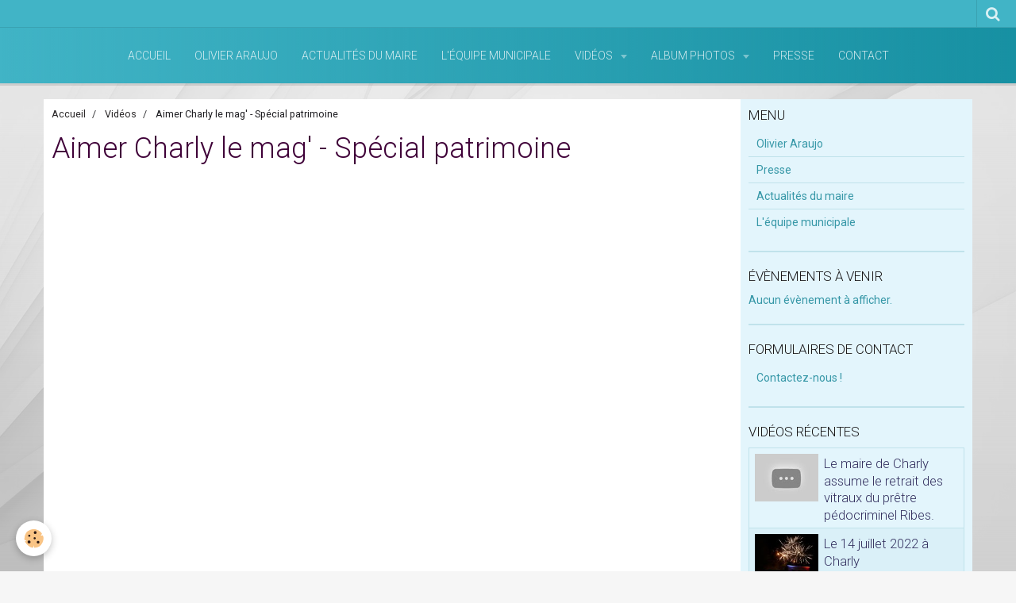

--- FILE ---
content_type: text/html; charset=UTF-8
request_url: https://www.olivier-araujo.fr/videos/aimer-charly-le-mag-special-patrimoine.html
body_size: 39455
content:
    <!DOCTYPE html>
<html lang="fr">
    <head>
        <title>Aimer Charly le mag' - Spécial patrimoine</title>
        <meta name="theme-color" content="#41B4C6">
        <meta name="msapplication-navbutton-color" content="#41B4C6">
        <meta name="apple-mobile-web-app-capable" content="yes">
        <meta name="apple-mobile-web-app-status-bar-style" content="black-translucent">

        <!-- pretty / smooth -->
<meta http-equiv="Content-Type" content="text/html; charset=utf-8">
<!--[if IE]>
<meta http-equiv="X-UA-Compatible" content="IE=edge">
<![endif]-->
<meta name="viewport" content="width=device-width, initial-scale=1, maximum-scale=1.0, user-scalable=no">
<meta name="msapplication-tap-highlight" content="no">
  <meta property="og:title" content="Aimer Charly le mag' - Spécial patrimoine"/>
  <meta property="og:url" content="https://www.olivier-araujo.fr/videos/aimer-charly-le-mag-special-patrimoine.html"/>
  <meta property="og:type" content="website"/>
  <meta name="description" content="Les quatre épisodes d'Aimer Charly le mag' ont été visionnés un millier de fois ! Dans ce numéro spécial, retrouvez tous les reportages patrimoine et les plus belles photos de Charly. Le 15 mars prochain, donnons un nouveau souffle à notre village.   www. ..." />
  <meta property="og:description" content="Les quatre épisodes d'Aimer Charly le mag' ont été visionnés un millier de fois ! Dans ce numéro spécial, retrouvez tous les reportages patrimoine et les plus belles photos de Charly. Le 15 mars prochain, donnons un nouveau souffle à notre village.   www. ..."/>
  <link rel="canonical" href="https://www.olivier-araujo.fr/videos/aimer-charly-le-mag-special-patrimoine.html">
<meta name="generator" content="e-monsite (e-monsite.com)">








                
                                    
                
                
                                                                                                                                                                                                            
            <link href="https://fonts.googleapis.com/css?family=Roboto:300,400,700&display=swap" rel="stylesheet">
        
        <link href="https://maxcdn.bootstrapcdn.com/font-awesome/4.7.0/css/font-awesome.min.css" rel="stylesheet">

        <link href="//www.olivier-araujo.fr/themes/combined.css?v=6_1665404070_27" rel="stylesheet">

        <!-- EMS FRAMEWORK -->
        <script src="//www.olivier-araujo.fr/medias/static/themes/ems_framework/js/jquery.min.js"></script>
        <!-- HTML5 shim and Respond.js for IE8 support of HTML5 elements and media queries -->
        <!--[if lt IE 9]>
        <script src="//www.olivier-araujo.fr/medias/static/themes/ems_framework/js/html5shiv.min.js"></script>
        <script src="//www.olivier-araujo.fr/medias/static/themes/ems_framework/js/respond.min.js"></script>
        <![endif]-->

        <script src="//www.olivier-araujo.fr/medias/static/themes/ems_framework/js/ems-framework.min.js?v=766"></script>

        <script src="https://www.olivier-araujo.fr/themes/content.js?v=6_1665404070_27&lang=fr"></script>

            <script src="//www.olivier-araujo.fr/medias/static/js/rgpd-cookies/jquery.rgpd-cookies.js?v=766"></script>
    <script>
                                    $(document).ready(function() {
            $.RGPDCookies({
                theme: 'ems_framework',
                site: 'www.olivier-araujo.fr',
                privacy_policy_link: '/about/privacypolicy/',
                cookies: [{"id":null,"favicon_url":"https:\/\/ssl.gstatic.com\/analytics\/20210414-01\/app\/static\/analytics_standard_icon.png","enabled":true,"model":"google_analytics","title":"Google Analytics","short_description":"Permet d'analyser les statistiques de consultation de notre site","long_description":"Indispensable pour piloter notre site internet, il permet de mesurer des indicateurs comme l\u2019affluence, les produits les plus consult\u00e9s, ou encore la r\u00e9partition g\u00e9ographique des visiteurs.","privacy_policy_url":"https:\/\/support.google.com\/analytics\/answer\/6004245?hl=fr","slug":"google-analytics"},{"id":null,"favicon_url":"","enabled":true,"model":"addthis","title":"AddThis","short_description":"Partage social","long_description":"Nous utilisons cet outil afin de vous proposer des liens de partage vers des plateformes tiers comme Twitter, Facebook, etc.","privacy_policy_url":"https:\/\/www.oracle.com\/legal\/privacy\/addthis-privacy-policy.html","slug":"addthis"}],
                modal_title: 'Gestion\u0020des\u0020cookies',
                modal_description: 'd\u00E9pose\u0020des\u0020cookies\u0020pour\u0020am\u00E9liorer\u0020votre\u0020exp\u00E9rience\u0020de\u0020navigation,\nmesurer\u0020l\u0027audience\u0020du\u0020site\u0020internet,\u0020afficher\u0020des\u0020publicit\u00E9s\u0020personnalis\u00E9es,\nr\u00E9aliser\u0020des\u0020campagnes\u0020cibl\u00E9es\u0020et\u0020personnaliser\u0020l\u0027interface\u0020du\u0020site.',
                privacy_policy_label: 'Consulter\u0020la\u0020politique\u0020de\u0020confidentialit\u00E9',
                check_all_label: 'Tout\u0020cocher',
                refuse_button: 'Refuser',
                settings_button: 'Param\u00E9trer',
                accept_button: 'Accepter',
                callback: function() {
                    // website google analytics case (with gtag), consent "on the fly"
                    if ('gtag' in window && typeof window.gtag === 'function') {
                        if (window.jsCookie.get('rgpd-cookie-google-analytics') === undefined
                            || window.jsCookie.get('rgpd-cookie-google-analytics') === '0') {
                            gtag('consent', 'update', {
                                'ad_storage': 'denied',
                                'analytics_storage': 'denied'
                            });
                        } else {
                            gtag('consent', 'update', {
                                'ad_storage': 'granted',
                                'analytics_storage': 'granted'
                            });
                        }
                    }
                }
            });
        });
    </script>
        <script async src="https://www.googletagmanager.com/gtag/js?id=G-4VN4372P6E"></script>
<script>
    window.dataLayer = window.dataLayer || [];
    function gtag(){dataLayer.push(arguments);}
    
    gtag('consent', 'default', {
        'ad_storage': 'denied',
        'analytics_storage': 'denied'
    });
    
    gtag('js', new Date());
    gtag('config', 'G-4VN4372P6E');
</script>

        
        <style>
        #overlay{position:fixed;top:0;left:0;width:100vw;height:100vh;z-index:1001}
                                #overlay.loader{display:-webkit-flex;display:flex;-webkit-justify-content:center;justify-content:center;-webkit-align-items:center;align-items:center;background-color:#F6F6F6;opacity:1}#overlay.stop div{animation-play-state:paused}
                        .loader-facebook{display:inline-block;position:relative;width:64px;height:64px}.loader-facebook div{display:inline-block;position:absolute;left:6px;width:13px;background-color:#279AD2;animation:loader-facebook 1.2s cubic-bezier(0,.5,.5,1) infinite}.loader-facebook div:nth-child(1){left:6px;animation-delay:-.24s}.loader-facebook div:nth-child(2){left:26px;animation-delay:-.12s}.loader-facebook div:nth-child(3){left:45px;animation-delay:0}@keyframes loader-facebook{0%{top:6px;height:51px}100%,50%{top:19px;height:26px}}
                            </style>
        <script type="application/ld+json">
    {
        "@context" : "https://schema.org/",
        "@type" : "WebSite",
        "name" : "Aimer Charly 2020",
        "url" : "https://www.olivier-araujo.fr/"
    }
</script>
            </head>
    <body id="videos_run_aimer-charly-le-mag-special-patrimoine" class="default">
        
                <div id="overlay" class="loader">
            <div class="loader-facebook">
                <div></div><div></div><div></div>
            </div>
        </div>
                        <!-- HEADER -->
        <header id="header" class="navbar" data-fixed="true" data-margin-top="false" data-margin-bottom="true">
            <div id="header-main" data-padding="true">
                
                                <nav id="menu" class="collapse">
                                                                        <ul class="nav navbar-nav">
                    <li>
                <a href="https://www.olivier-araujo.fr/">
                                        Accueil
                </a>
                            </li>
                    <li>
                <a href="https://www.olivier-araujo.fr/pages/olivier-araujo.html">
                                        Olivier Araujo
                </a>
                            </li>
                    <li>
                <a href="https://www.olivier-araujo.fr/pages/actualites-du-maire.html">
                                        Actualités du maire
                </a>
                            </li>
                    <li>
                <a href="https://www.olivier-araujo.fr/pages/l-equipe-municipale.html">
                                        L'équipe municipale
                </a>
                            </li>
                    <li class="subnav">
                <a href="https://www.olivier-araujo.fr/videos/" class="subnav-toggle" data-toggle="subnav" data-animation="rise">
                                        Vidéos
                </a>
                                    <ul class="nav subnav-menu">
                                                    <li>
                                <a href="https://www.olivier-araujo.fr/videos/charly-les-petites-histoires/">
                                    CHARLY, les petites histoires
                                </a>
                                                            </li>
                                                    <li>
                                <a href="https://www.olivier-araujo.fr/videos/aimer-charly-le-mag/">
                                    Aimer Charly le mag'
                                </a>
                                                            </li>
                                                    <li>
                                <a href="https://www.olivier-araujo.fr/videos/reserve-citoyenne-solidaire/">
                                    Réserve Citoyenne Solidaire
                                </a>
                                                            </li>
                                                    <li>
                                <a href="https://www.olivier-araujo.fr/videos/olivier-araujo-maire/">
                                    Olivier Araujo Maire
                                </a>
                                                            </li>
                                            </ul>
                            </li>
                    <li class="subnav">
                <a href="https://www.olivier-araujo.fr/album-photos/" class="subnav-toggle" data-toggle="subnav" data-animation="rise">
                                        Album photos
                </a>
                                    <ul class="nav subnav-menu">
                                                    <li>
                                <a href="https://www.olivier-araujo.fr/album-photos/mes-amis/">
                                    Charly
                                </a>
                                                            </li>
                                                    <li>
                                <a href="https://www.olivier-araujo.fr/album-photos/a-votre-rencontre/">
                                    A votre rencontre
                                </a>
                                                            </li>
                                                    <li>
                                <a href="https://www.olivier-araujo.fr/album-photos/ceremonies-du-11-novembre-2019/">
                                    Cérémonies du 11 novembre 2019
                                </a>
                                                            </li>
                                                    <li>
                                <a href="https://www.olivier-araujo.fr/album-photos/lancement-de-campagne/">
                                    Lancement de campagne
                                </a>
                                                            </li>
                                                    <li>
                                <a href="https://www.olivier-araujo.fr/album-photos/charly-en-noir-et-blanc/">
                                    Charly en noir et blanc
                                </a>
                                                            </li>
                                                    <li>
                                <a href="https://www.olivier-araujo.fr/album-photos/charly-d-antan/">
                                    Charly d'antan
                                </a>
                                                            </li>
                                                    <li>
                                <a href="https://www.olivier-araujo.fr/album-photos/charly-l-hiver/">
                                    Charly en blanc
                                </a>
                                                            </li>
                                                    <li>
                                <a href="https://www.olivier-araujo.fr/album-photos/ateliers-construire-un-projet-commun/">
                                    Ateliers - Construire un projet commun
                                </a>
                                                            </li>
                                                    <li>
                                <a href="https://www.olivier-araujo.fr/album-photos/au-plus-proche-de-vous/">
                                    Au plus proche de vous
                                </a>
                                                            </li>
                                            </ul>
                            </li>
                    <li>
                <a href="https://www.olivier-araujo.fr/pages/presse.html">
                                        Presse
                </a>
                            </li>
                    <li>
                <a href="https://www.olivier-araujo.fr/contact">
                                        Contact
                </a>
                            </li>
            </ul>

                                                            </nav>
                
                            </div>
            <div id="header-buttons" data-retract="true">
                                <button class="btn btn-link navbar-toggle header-btn" data-toggle="collapse" data-target="#menu" data-orientation="horizontal">
                    <i class="fa fa-bars fa-lg"></i>
                </button>
                
                
                                <div class="navbar-search dropdown">
                    <button class="btn btn-link header-btn" type="button" data-toggle="dropdown">
                        <i class="fa fa-search fa-lg"></i>
                    </button>
                    <form method="get" action="https://www.olivier-araujo.fr/search/site/" class="dropdown-menu">
                        <div class="input-group">
                            <input type="text" name="q" value="" placeholder="Votre recherche" pattern=".{3,}" required title="Seuls les mots de plus de deux caractères sont pris en compte lors de la recherche.">
                            <div class="input-group-btn">
                                <button type="submit" class="btn btn-link">
                                    <i class="fa fa-search fa-lg"></i>
                                </button>
                            </div>
                        </div>
                    </form>
                </div>
                
                
                            </div>
                                                    
                    </header>
        <!-- //HEADER -->

        
        <!-- WRAPPER -->
        <div id="wrapper" class="container">
            
            <!-- CONTENT -->
            <div id="content">
                <!-- MAIN -->
                <section id="main" class="sticked">

                                            <!-- BREADCRUMBS -->
                           <ol class="breadcrumb">
                  <li>
            <a href="https://www.olivier-araujo.fr/">Accueil</a>
        </li>
                        <li>
            <a href="https://www.olivier-araujo.fr/videos/">Vidéos</a>
        </li>
                        <li class="active">
            Aimer Charly le mag' - Spécial patrimoine
         </li>
            </ol>
                        <!-- //BREADCRUMBS -->
                    
                    
                    
                                        
                                        
                                        <div class="view view-videos" id="view-item" data-video-id="5e3e4a8be17b5951fcd6298a">

    
    <h1 class="view-title">Aimer Charly le mag' - Spécial patrimoine</h1>
    <div id="site-module" class="site-module" data-itemid="5dc42c6887135951fcd6149d" data-siteid="5dc42b4ec49b5951fcd61b56"></div>

            <div class="video-container">
                            <iframe title="YouTube video player" width="800" height="450" src="//www.youtube.com/embed/X-cC-gAt3YI" allowfullscreen></iframe>
                    </div>
    
            <p>
            Les quatre épisodes d'Aimer Charly le mag' ont été visionnés un millier de fois ! Dans ce numéro spécial, retrouvez tous les reportages patrimoine et les plus belles photos de Charly. Le 15 mars prochain, donnons un nouveau souffle à notre village. <br />
www.olivier-araujo.fr                                        "
        </p>
    

    <ul class="category-navigation">
        <li>
                            <a href="https://www.olivier-araujo.fr/videos/le-14-juillet-2022-a-charly.html" class="btn btn-default">
                    <i class="fa fa-angle-left fa-lg"></i>
                    <img src="https://i.ytimg.com/vi/e_iuVuIhyqY/default.jpg?fx=c_80_80" width="80" alt="">
                </a>
                    </li>

        <li>
            <a href="https://www.olivier-araujo.fr/videos/" class="btn btn-default">Retour</a>
        </li>

        <li>
                            <a href="https://www.olivier-araujo.fr/videos/aimer-charly-l-equipe-marc-degrange.html" class="btn btn-default">
                    <img src="https://i.ytimg.com/vi/Ph7-XeN4EIs/default.jpg?fx=c_80_80" width="80" alt="">
                    <i class="fa fa-angle-right fa-lg"></i>
                </a>
                    </li>
    </ul>

    
    

<div class="plugins">
               <div id="social-5dc42c6889ba5951fcd6332c" class="plugin" data-plugin="social">
    <div class="a2a_kit a2a_kit_size_32 a2a_default_style">
        <a class="a2a_dd" href="https://www.addtoany.com/share"></a>
        <a class="a2a_button_facebook"></a>
        <a class="a2a_button_twitter"></a>
        <a class="a2a_button_email"></a>
    </div>
    <script>
        var a2a_config = a2a_config || {};
        a2a_config.onclick = 1;
        a2a_config.locale = "fr";
    </script>
    <script async src="https://static.addtoany.com/menu/page.js"></script>
</div>    
    
    </div>
</div>

                </section>
                <!-- //MAIN -->

                                <!-- SIDEBAR -->
                <aside id="sidebar" data-fixed="true" data-offset="false">
                    <div id="sidebar-wrapper" data-height="full">
                                                                                                                                                                                                                                    <div class="widget" data-id="widget_page_category">
                                        
<div class="widget-title">
    
        <span>
            Menu
        </span>  

        
</div>

                                        <div id="widget1" class="widget-content" data-role="widget-content">
                                            
                                                                                        
                                                                                                <ul class="nav nav-list" data-addon="pages">
              
                                <li>
                <a href="https://www.olivier-araujo.fr/pages/olivier-araujo.html">
                    Olivier Araujo
                                    </a>
            </li>
                        <li>
                <a href="https://www.olivier-araujo.fr/pages/presse.html">
                    Presse
                                    </a>
            </li>
                        <li>
                <a href="https://www.olivier-araujo.fr/pages/actualites-du-maire.html">
                    Actualités du maire
                                    </a>
            </li>
                        <li>
                <a href="https://www.olivier-araujo.fr/pages/l-equipe-municipale.html">
                    L'équipe municipale
                                    </a>
            </li>
                        </ul>
    

                                        </div>
                                    </div>
                                                                        <hr>
                                    
                                                                                                                                                                                                                                                                                                                                                                                                    <div class="widget" data-id="widget_event_comingup">
                                        
<div class="widget-title">
    
        <span>
            Évènements à venir
        </span>  

        
</div>

                                        <div id="widget2" class="widget-content" data-role="widget-content">
                                            
                                                                                        
                                                                                            <span class="text-muted">Aucun évènement à afficher.</span>

                                        </div>
                                    </div>
                                                                        <hr>
                                    
                                                                                                                                                                                                                                                                                                                                        <div class="widget" data-id="widget_contactform_all">
                                        
<div class="widget-title">
    
        <span>
            Formulaires de contact
        </span>  

        
</div>

                                        <div id="widget3" class="widget-content" data-role="widget-content">
                                            
                                                                                        
                                                                                           <ul class="nav nav-list" data-addon="contact">
         <li><a href="https://www.olivier-araujo.fr/contact/contact.html">Contactez-nous !</a></li>
      </ul>

                                        </div>
                                    </div>
                                                                        <hr>
                                    
                                                                                                                                                                                                                                                                                                                                        <div class="widget" data-id="widget_videos_last">
                                        
<div class="widget-title">
    
        <span>
            Vidéos récentes
        </span>  

        
</div>

                                        <div id="widget4" class="widget-content" data-role="widget-content">
                                            
                                                                                                                                                                                    
                                                                                                <ul class="media-list media-stacked alternate" data-addon="videos">
                    <li class="media">
                                    <div class="media-object">
                        <a href="https://www.olivier-araujo.fr/videos/le-maire-de-charly-assume-le-retrait-des-vitraux-du-pretre-pedocriminel-ribes-givors-s-y-refuse.html">
                                                                                        <img src="https://i.ytimg.com/vi/M9ApyXIKw6M/default.jpg" alt="Le maire de Charly assume le retrait des vitraux du prêtre pédocriminel Ribes." width="80">
                                                    </a>
                    </div>
                                <div class="media-body">
                                            <p class="media-heading"><a href="https://www.olivier-araujo.fr/videos/le-maire-de-charly-assume-le-retrait-des-vitraux-du-pretre-pedocriminel-ribes-givors-s-y-refuse.html">Le maire de Charly assume le retrait des vitraux du prêtre pédocriminel Ribes.</a></p>
                                                        </div>
            </li>
                    <li class="media">
                                    <div class="media-object">
                        <a href="https://www.olivier-araujo.fr/videos/le-14-juillet-2022-a-charly.html">
                                                                                        <img src="https://i.ytimg.com/vi/e_iuVuIhyqY/default.jpg" alt="Le 14 juillet 2022 à Charly" width="80">
                                                    </a>
                    </div>
                                <div class="media-body">
                                            <p class="media-heading"><a href="https://www.olivier-araujo.fr/videos/le-14-juillet-2022-a-charly.html">Le 14 juillet 2022 à Charly</a></p>
                                                        </div>
            </li>
                    <li class="media">
                                    <div class="media-object">
                        <a href="https://www.olivier-araujo.fr/videos/repas-des-seniors-charly-2022.html">
                                                                                        <img src="https://i.ytimg.com/vi/5pLL7sI69kY/default.jpg" alt="Repas des séniors Charly - 2022" width="80">
                                                    </a>
                    </div>
                                <div class="media-body">
                                            <p class="media-heading"><a href="https://www.olivier-araujo.fr/videos/repas-des-seniors-charly-2022.html">Repas des séniors Charly - 2022</a></p>
                                                        </div>
            </li>
                    <li class="media">
                                    <div class="media-object">
                        <a href="https://www.olivier-araujo.fr/videos/les-voeux-du-maire-charly-2022-olivier-araujo.html">
                                                                                        <img src="https://i.ytimg.com/vi/VyPT-ngOBuk/default.jpg" alt="Les voeux du Maire - Charly 2022 - Olivier Araujo" width="80">
                                                    </a>
                    </div>
                                <div class="media-body">
                                            <p class="media-heading"><a href="https://www.olivier-araujo.fr/videos/les-voeux-du-maire-charly-2022-olivier-araujo.html">Les voeux du Maire - Charly 2022 - Olivier Araujo</a></p>
                                                        </div>
            </li>
                    <li class="media">
                                    <div class="media-object">
                        <a href="https://www.olivier-araujo.fr/videos/c-est-quoi-ton-maire.html">
                                                                                        <img src="https://i.ytimg.com/vi/3sp9EbDAXRM/default.jpg" alt="C'est quoi ton Maire ?" width="80">
                                                    </a>
                    </div>
                                <div class="media-body">
                                            <p class="media-heading"><a href="https://www.olivier-araujo.fr/videos/c-est-quoi-ton-maire.html">C'est quoi ton Maire ?</a></p>
                                                        </div>
            </li>
            </ul>

                                        </div>
                                    </div>
                                                                        <hr>
                                    
                                                                                                                                                                                                                                                                                                                                        <div class="widget" data-id="widget_image_last">
                                        
<div class="widget-title">
    
        <span>
            Dernières photos
        </span>  

        
</div>

                                        <div id="widget5" class="widget-content" data-role="widget-content">
                                            
                                                                                        
                                                                                        <ul class="media-list media-thumbnails" data-addon="album">
           <li class="media" data-category="au-plus-proche-de-vous">
            <div class="media-object">
                <a href="https://www.olivier-araujo.fr/album-photos/au-plus-proche-de-vous/reunion.html">
                                            <img src="https://www.olivier-araujo.fr/medias/album/reunion.jpg?fx=c_400_400" alt="Au travail" width="400">
                                    </a>
            </div>
        </li>
           <li class="media" data-category="au-plus-proche-de-vous">
            <div class="media-object">
                <a href="https://www.olivier-araujo.fr/album-photos/au-plus-proche-de-vous/whatsapp-image-2020-12-14-at-17-23-40.html">
                                            <img src="https://www.olivier-araujo.fr/medias/album/whatsapp-image-2020-12-14-at-17.23.40.jpeg?fx=c_400_400" alt="Au travail" width="400">
                                    </a>
            </div>
        </li>
           <li class="media" data-category="au-plus-proche-de-vous">
            <div class="media-object">
                <a href="https://www.olivier-araujo.fr/album-photos/au-plus-proche-de-vous/oliviergendarme.html">
                                            <img src="https://www.olivier-araujo.fr/medias/album/oliviergendarme.jpg?fx=c_400_400" alt="Cérémonie " width="400">
                                    </a>
            </div>
        </li>
           <li class="media">
            <div class="media-object">
                <a href="https://www.olivier-araujo.fr/album-photos/cocardesstcharles.html">
                                            <img src="https://www.olivier-araujo.fr/medias/album/cocardesstcharles.jpg?fx=c_400_400" alt="Cocardes Saint Charles" width="400">
                                    </a>
            </div>
        </li>
           <li class="media">
            <div class="media-object">
                <a href="https://www.olivier-araujo.fr/album-photos/charly-le-maire-a-lu-la-lettre-de-genevieve-darrieussecq-les-noms-des-20-militaires-morts-pour-la-france-en-2020-ont-ete-enumeres-photo-le-progres-georges-dumas-1605113034.html">
                                            <img src="https://www.olivier-araujo.fr/medias/album/charly-le-maire-a-lu-la-lettre-de-genevieve-darrieussecq-les-noms-des-20-militaires-morts-pour-la-france-en-2020-ont-ete-enumeres-photo-le-progres-georges-dumas-1605113034.jpg?fx=c_400_400" alt="11 novembre 2020" width="400">
                                    </a>
            </div>
        </li>
           <li class="media">
            <div class="media-object">
                <a href="https://www.olivier-araujo.fr/album-photos/samuel-pati.html">
                                            <img src="https://www.olivier-araujo.fr/medias/album/samuel-pati.jpg?fx=c_400_400" alt="Hommage à Samuel Paty" width="400">
                                    </a>
            </div>
        </li>
           <li class="media" data-category="a-votre-rencontre">
            <div class="media-object">
                <a href="https://www.olivier-araujo.fr/album-photos/a-votre-rencontre/marchemasques.html">
                                            <img src="https://www.olivier-araujo.fr/medias/album/marchemasques.jpg?fx=c_400_400" alt="Au marché cet été" width="400">
                                    </a>
            </div>
        </li>
           <li class="media">
            <div class="media-object">
                <a href="https://www.olivier-araujo.fr/album-photos/1.html">
                                            <img src="https://www.olivier-araujo.fr/medias/album/1-4.jpg?fx=c_400_400" alt="Matinée saucisson chaud - 7 mars" width="400">
                                    </a>
            </div>
        </li>
   </ul>

                                        </div>
                                    </div>
                                                                        <hr>
                                    
                                                                                                                                                                                                                                                                                                                                                                        <div class="widget" data-id="widget_page_item">
                                                                                <div id="widget6"
                                             class="widget-content"
                                             data-role="widget-content">
                                            
                                                                                        
                                                                                        <p>
    </p>

                                        </div>
                                    </div>
                                                                            <hr>
                                    
                                                                                                                                                                                                                                                                                                            <div class="widget" data-id="widget_meteo">
                                        
<div class="widget-title" data-content="img">
    
        <span>
            <img src="http://www.olivier-araujo.fr/medias/images/img-e4436.jpg" alt="Météo Charly">
        </span>  

        
</div>

                                        <div id="widget7" class="widget-content" data-role="widget-content">
                                            
                                                                                                                                                                                    
                                                                                            <div class="media-list media-stacked alternate">
        <div class="media">
            <div class="media-object">
                <img src="//www.olivier-araujo.fr/medias/static/themes/im/widget_meteo/10d.png" width="50" alt="Pluie modérée">
            </div>
            <div class="media-body">
                <p class="media-heading">Charly</p>
                <p class="media-subheading">
                    <span class="meteo-temperature">6</span>
                    <sup class="meteo-unit">°C</sup> 
                    Pluie modérée
                </p>
                <p class="text-muted">
                    <small>Min: 6 °C | 
                    Max: 7 °C | 
                    Vent: 11 kmh 220°</small>
                </p>
            </div>
        </div>
    </div>

                                        </div>
                                    </div>
                                    
                                                                                                                                                                        </div>
                </aside>
                <!-- //SIDEBAR -->
                            </div>
            <!-- //CONTENT -->
        </div>
        <!-- //WRAPPER -->

                <!-- FOOTER -->
        <footer id="footer" class="container">
                            <div id="footer-wrapper">
                    
                                    </div>

                                                                                                    
                                    
                                    </footer>
        <!-- //FOOTER -->
        
        
        
        <script src="//www.olivier-araujo.fr/medias/static/themes/ems_framework/js/jquery.mobile.custom.min.js"></script>
        <script src="//www.olivier-araujo.fr/medias/static/themes/ems_framework/js/jquery.zoom.min.js"></script>
        <script src="//www.olivier-araujo.fr/medias/static/themes/ems_framework/js/imagelightbox.min.js"></script>
        <script src="https://www.olivier-araujo.fr/themes/custom.js?v=6_1665404070_27"></script>
        
            

 
    
						 	 





                <!-- SOCIAL LINKS -->
                                                    
                                        
                    <!-- //SOCIAL LINKS -->
            </body>
</html>
